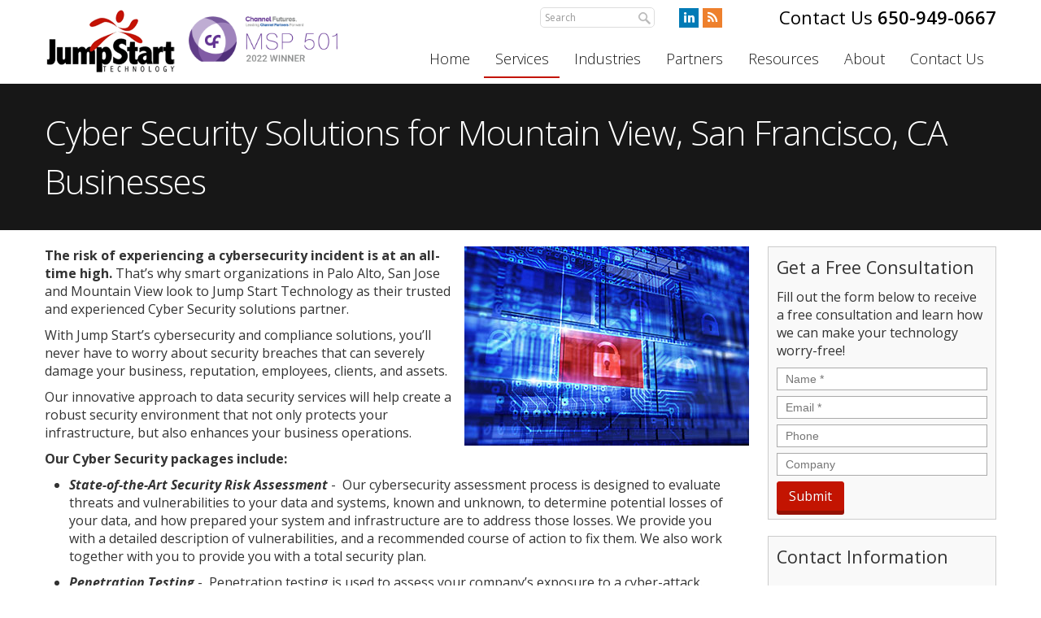

--- FILE ---
content_type: text/css
request_url: https://www.jumpstarttech.com/files/assets/css/custom.css
body_size: 431
content:
/* mod-time: Wed, 21 Jun 2023 19:07:35 +0000 */

a { color: #c31401; }
.nletter .ns-submit, #rsidebar .gform_footer .gform_button, #sidebar .gform_footer .gform_button, #fsidebar .gform_footer .gform_button, #tsidebar .gform_footer .gform_button, #main .gform_footer .gform_button, #main .gform_page_footer .button, input#commentSubmit, a.hpctabtn, #titlecontent a.ctabutton, .postcontent blockquote p.cta a {
	background-color: #c31401;	border-color: #c31401;	}
.quote blockquote.testimonials-text {
	background-color: #eeeeee;
	color: #171717;
}
.cmap #responsive-frame { padding-bottom: 18%; }
#vaslider img { float: left; }
#vaslider { overflow: hidden; }
#nav-wrap { float: right; width: auto; margin-top: 32px; }
#footerwrap {
	background-color: #E0E0E0;
	color: #171717;
}
#footerwrap a { color: #c31401; }
#titlewrap { background-color: #171717; }	
#pagetitle h1 { color: #ffffff; }	
